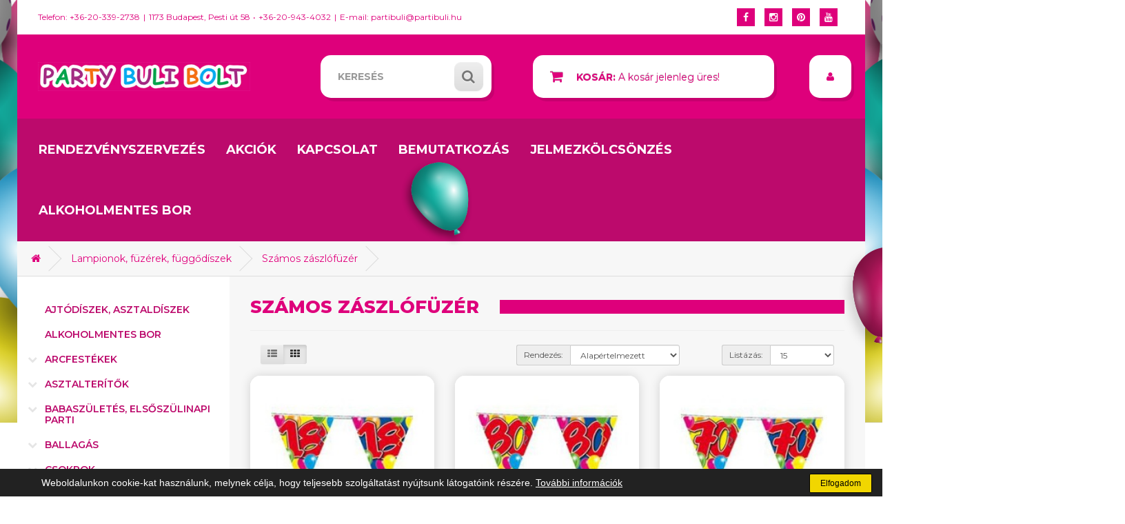

--- FILE ---
content_type: text/html; charset=utf-8
request_url: https://partibuli.hu/lampionok-fuzerek-fuggodiszek/szamos-zaszlofuzer
body_size: 10504
content:
<!DOCTYPE html>
<!--[if IE]><![endif]-->
<!--[if IE 8 ]><html dir="ltr" lang="hu" class="ie8"><![endif]-->
<!--[if IE 9 ]><html dir="ltr" lang="hu" class="ie9"><![endif]-->
<!--[if (gt IE 9)|!(IE)]><!-->
<html dir="ltr" lang="hu">
<!--<![endif]-->
<head>
<meta charset="UTF-8" />
<meta name="viewport" content="width=device-width, initial-scale=1">
<meta http-equiv="X-UA-Compatible" content="IE=edge">
<title>Számos zászlófüzér</title>
<base href="https://partibuli.hu/" />
<script src="catalog/view/javascript/jquery/jquery-2.1.1.min.js" type="text/javascript"></script>
<link href="catalog/view/javascript/bootstrap/css/bootstrap.min.css" rel="stylesheet" media="screen" />
<script src="catalog/view/javascript/bootstrap/js/bootstrap.min.js" type="text/javascript"></script>
<link href="catalog/view/javascript/font-awesome/css/font-awesome.min.css" rel="stylesheet" type="text/css" />
<link href="//fonts.googleapis.com/css?family=Open+Sans:400,400i,300,700" rel="stylesheet" type="text/css" />
<link href="https://fonts.googleapis.com/css?family=Montserrat:300,400,500,600,700,800" rel="stylesheet">

<link href="catalog/view/theme/partibuli/stylesheet/stylesheet.css?v=1713862551860" rel="stylesheet">
<script src="catalog/view/javascript/common.js?v=1713784382360" type="text/javascript"></script>
<link href="https://partibuli.hu/szamos-zaszlofuzer" rel="canonical" />
<link href="https://partibuli.hu/image/catalog/header-top-balloon.png" rel="icon" />
<script src="catalog/view/javascript/jquery.cookiesenabled.min.js" type="text/javascript"></script>
<!-- Google Tag Manager -->
<script>(function(w,d,s,l,i){w[l]=w[l]||[];w[l].push({'gtm.start':
new Date().getTime(),event:'gtm.js'});var f=d.getElementsByTagName(s)[0],
j=d.createElement(s),dl=l!='dataLayer'?'&l='+l:'';j.async=true;j.src=
'https://www.googletagmanager.com/gtm.js?id='+i+dl;f.parentNode.insertBefore(j,f);
})(window,document,'script','dataLayer','GTM-WKKQH4HV');</script>
<!-- End Google Tag Manager -->

<!-- Google Tag Manager (noscript) -->
<noscript><iframe src="https://www.googletagmanager.com/ns.html?id=GTM-WKKQH4HV"
height="0" width="0" style="display:none;visibility:hidden"></iframe></noscript>
<!-- End Google Tag Manager (noscript) --><script type="text/javascript" src="catalog/view/javascript/jstree.min.js"></script>
</head>
<body class="product-category-120_313">
<div id="fb-root"></div>
<script>(function(d, s, id) {
  var js, fjs = d.getElementsByTagName(s)[0];
  if (d.getElementById(id)) return;
  js = d.createElement(s); js.id = id;
  js.src = 'https://connect.facebook.net/hu_HU/sdk.js#xfbml=1&version=v2.12&appId=139630329402800';
  fjs.parentNode.insertBefore(js, fjs);
}(document, 'script', 'facebook-jssdk'));</script>

<nav id="top">
  <div class="container">
	<div class="navbar-header hidden-sm hidden-md hidden-lg"><span>Elérhetőségeink</span>
		<button type="button" class="btn btn-navbar navbar-toggle" data-toggle="collapse" data-target=".navbar-ex2-collapse"><i class="fa fa-bars"></i></button>
	</div>
	<div class="collapse navbar-collapse navbar-ex2-collapse">
		<div id="top-links" class="nav pull-left animated3">
		  <ul class="list-inline">
			<li><span>Telefon: +36-20-339-2738</span></li>
											<li>
					<span class="location-address">1173 Budapest, Pesti út 58</span>
					<span class="location-phone">+36-20-943-4032</span>
				</li>
										<li>E-mail: partibuli@partibuli.hu</li>
		  </ul>
		</div>
		<div id="social-links" class="nav pull-right">
		  <ul class="list-inline">
			<li><a href="https://www.facebook.com/Parti-Buli-Bolt-450079781798938/"><i class="fa fa-facebook"></i></a></li>
			<li><a href=""><i class="fa fa-instagram"></i></a></li>
			<li><a href=""><i class="fa fa-pinterest"></i></a></li>
			<li><a href=""><i class="fa fa-youtube"></i></a></li>
		  </ul>
		</div>
	</div>
  </div>
</nav>
<header>
  <div class="container">
    <div class="row">
      <div class="col-sm-4 col-xs-12">
        <div id="logo">
                    <a href="http://partibuli.hu/"><img src="https://partibuli.hu/image/catalog/partibuli-logo.jpg" title="Party Buli Bolt" alt="Party Buli Bolt" class="img-responsive" /></a>
                  </div>
      </div>
      <div class="col-sm-3 col-xs-12"><div id="search" class="input-group">
  <input type="text" name="search" value="" placeholder="Keresés" class="form-control input-lg" />
  <span class="input-group-btn">
    <button type="button" class="btn btn-default btn-lg"><i class="fa fa-search"></i></button>
  </span>
</div>      </div>
      <div class="col-sm-4 col-xs-12"><div id="cart" class="btn-group btn-block">
  <button type="button" data-toggle="dropdown" data-loading-text="Betöltés..." class="btn btn-inverse btn-block btn-lg dropdown-toggle"><i class="fa fa-shopping-cart"></i> <strong>Kosár:</strong> <span id="cart-total">
  A kosár jelenleg üres!  </span></button>
  <ul class="dropdown-menu pull-right">
        <li>
      <p class="text-center">A kosár jelenleg üres!</p>
    </li>
      </ul>
</div>
</div>
	  <div class="col-sm-1 col-xs-12 user-box" >
		<div class="dropdown">
		  <button class="btn btn-dropdown dropdown-toggle" type="button" data-toggle="dropdown"><i class="fa fa-user"></i> <span class="hidden-sm hidden-md hidden-lg">Fiókom</span></button>
		  <ul class="dropdown-menu">
						<li><a href="https://partibuli.hu/regisztracio">Regisztráció</a></li>
			<li><a href="https://partibuli.hu/bejelentkezes">Belépés</a></li>
					  </ul>
		</div> 
	  </div>
    </div>
  </div>
</header>

<div class="container">
	<div class="row">
		<nav id="menu" class="navbar">
			<div class="navbar-header"><span id="category" class="visible-xs">Navigációs panel</span>
			  <button type="button" class="btn btn-navbar navbar-toggle" data-toggle="collapse" data-target=".navbar-ex1-collapse"><i class="fa fa-bars"></i></button>
			</div>
			<div class="collapse navbar-collapse navbar-ex1-collapse">
			  <ul class="nav navbar-nav">
									<li><a href="http://partibuli.hu/rendezvenyszervezes">Rendezvényszervezés</a></li>
									<li><a href="http://partibuli.hu/akcios-termekek">Akciók</a></li>
									<li><a href="http://partibuli.hu/kapcsolat">Kapcsolat</a></li>
									<li><a href="http://partibuli.hu/bemutatkozas">Bemutatkozás</a></li>
									<li><a href="http://partibuli.hu/jelmezkolcsonzes">Jelmezkölcsönzés</a></li>
									<li><a href="http://partibuli.hu/alkoholmentes-bor">Alkoholmentes bor</a></li>
							  </ul>
			</div>
		</nav>
	</div>
</div>
<div class="container">
  <ul class="breadcrumb">
        <li><a href="http://partibuli.hu/"><i class="fa fa-home"></i></a></li>
        <li><a href="http://partibuli.hu/lampionok-fuzerek-fuggodiszek">Lampionok, füzérek, függődíszek</a></li>
        <li><a href="http://partibuli.hu/lampionok-fuzerek-fuggodiszek/szamos-zaszlofuzer">Számos zászlófüzér</a></li>
      </ul>
  <div class="row"><aside id="column-left" class="col-sm-3 col-xs-12 animated">
    <div class="navbar-header hidden-sm hidden-md hidden-lg"><span>Kategóriák</span>
	<button type="button" class="btn btn-navbar navbar-toggle" data-toggle="collapse" data-target=".navbar-ex3-collapse"><i class="fa fa-bars"></i></button>
</div>
<div class="collapse navbar-collapse navbar-ex3-collapse">
<ul class="box-category treeview-list treeview" id="category-tree">
    <li>
					<a href="http://partibuli.hu/index.php?route=product/category&amp;path=385">Ajtódíszek, asztaldíszek</a>
			
		  </li>
    <li>
					<a href="http://partibuli.hu/alkoholmentes-bor">Alkoholmentes bor</a>
			
		  </li>
    <li>
					<a href="#">Arcfestékek</a>
					<ul>
	  	  <li>
				<a href="http://partibuli.hu/arcfestekek/palettak">Paletták, tégelyek</a>
			  </li>
	  	  <li>
				<a href="http://partibuli.hu/arcfestekek/tubusos-tegelyes-festekek">Tubusos festékek</a>
			  </li>
	  	</ul>
	  </li>
    <li>
					<a href="#">Asztalterítők</a>
					<ul>
	  	  <li>
				<a href="http://partibuli.hu/asztalteritok/felnott-asztalteritok">Felnőtt asztalterítők</a>
			  </li>
	  	  <li>
				<a href="http://partibuli.hu/asztalteritok/gyerek-asztalteritok">Gyerek asztalterítők</a>
			  </li>
	  	</ul>
	  </li>
    <li>
					<a href="#">Babaszületés, elsőszülinapi parti</a>
					<ul>
	  	  <li>
				<a href="http://partibuli.hu/babaszuletes-elsoszulinapi-parti/babakoszonto-ajandek">Babaköszöntő ajándék</a>
			  </li>
	  	  <li>
				<a href="http://partibuli.hu/index.php?route=product/category&amp;path=101_402">Babaváró parti</a>
			  </li>
	  	  <li>
				<a href="http://partibuli.hu/babaszuletes-elsoszulinapi-parti/fuggo-dekoraciok">Függő dekorációk</a>
			  </li>
	  	  <li>
				<a href="http://partibuli.hu/babaszuletes-elsoszulinapi-parti/kisfiu-elso-szulinap">Kisfiú első szülinap</a>
			  </li>
	  	  <li>
				<a href="http://partibuli.hu/babaszuletes-elsoszulinapi-parti/kislany-elso-szulinap">Kislány első szülinap</a>
			  </li>
	  	  <li>
				<a href="http://partibuli.hu/babaszuletes-elsoszulinapi-parti/lufi-meglepetesek">Lufi meglepetések</a>
			  </li>
	  	  <li>
				<a href="http://partibuli.hu/babaszuletes-elsoszulinapi-parti/lufik-kiegeszitok">Lufik, kiegészítők</a>
			  </li>
	  	  <li>
				<a href="http://partibuli.hu/babaszuletes-elsoszulinapi-parti/parti-kellekek">Parti kellékek</a>
			  </li>
	  	</ul>
	  </li>
    <li>
					<a href="#">Ballagás</a>
					<ul>
	  	  <li>
				<a href="http://partibuli.hu/ballagas/ballagasi-csokrok">Ballagási csokrok</a>
			  </li>
	  	  <li>
				<a href="http://partibuli.hu/ballagas/ballagasi-dekoraciok">Ballagási dekorációk</a>
			  </li>
	  	  <li>
				<a href="http://partibuli.hu/ballagas/ballagasi-egyeb-ajandekok">Ballagási egyéb ajándékok</a>
			  </li>
	  	  <li>
				<a href="http://partibuli.hu/ballagas/ballagasi-folias-lufik">Ballagási fóliás lufik</a>
			  </li>
	  	  <li>
				<a href="http://partibuli.hu/ballagas/ballagasi-gumi-lufik">Ballagási gumi lufik</a>
			  </li>
	  	  <li>
				<a href="http://partibuli.hu/ballagas/ballagasi-toltott-lufik-lufifigurak">Ballagási töltött lufik, lufifigurák</a>
			  </li>
	  	</ul>
	  </li>
    <li>
					<a href="#">Csokrok</a>
					<ul>
	  	  <li>
				<a href="http://partibuli.hu/csokrok/csokis-csokrok">Csokis csokrok</a>
			  </li>
	  	  <li>
				<a href="http://partibuli.hu/csokrok/egyeb-csokrok">Egyéb csokrok</a>
			  </li>
	  	  <li>
				<a href="http://partibuli.hu/csokrok/pluss-csokrok">Plüss csokrok</a>
			  </li>
	  	</ul>
	  </li>
    <li>
					<a href="http://partibuli.hu/eldobhato-heliumpalack-kellekek-lufihoz">Eldobható héliumpalack, kellékek lufihoz</a>
			
		  </li>
    <li>
					<a href="#">Esküvői dekoráció</a>
					<ul>
	  	  <li>
				<a href="http://partibuli.hu/eskuvoi-dekoracio/asztaldekoracio-eskuvore">Asztaldekoráció esküvőre</a>
			  </li>
	  	  <li>
				<a href="http://partibuli.hu/eskuvoi-dekoracio/eskuvoi-kiegeszitok-ajandekok">Esküvői kiegészítők,ajándékok</a>
			  </li>
	  	  <li>
				<a href="http://partibuli.hu/eskuvoi-dekoracio/fuggo-dekoraciok-1">Függő dekorációk</a>
			  </li>
	  	  <li>
				<a href="http://partibuli.hu/eskuvoi-dekoracio/konfettik-buborek-fujok">Konfettik, buborék fújók</a>
			  </li>
	  	  <li>
				<a href="http://partibuli.hu/eskuvoi-dekoracio/lufi-diszitesek">Lufi díszítések</a>
			  </li>
	  	  <li>
				<a href="http://partibuli.hu/index.php?route=product/category&amp;path=104_406">Organza</a>
			  </li>
	  	  <li>
				<a href="http://partibuli.hu/eskuvoi-dekoracio/szalvetak">Szalvéták</a>
			  </li>
	  	  <li>
				<a href="http://partibuli.hu/eskuvoi-dekoracio/ultetokartyak-kepeslapok">Ültetőkártyák, képeslapok</a>
			  </li>
	  	  <li>
				<a href="http://partibuli.hu/eskuvoi-dekoracio/vendegajandek-csomagolok">Vendégajándék csomagolók</a>
			  </li>
	  	  <li>
				<a href="http://partibuli.hu/eskuvoi-dekoracio/vendegkonyv-gyurupurna">Vendégkönyv, gyűrűpűrna</a>
			  </li>
	  	</ul>
	  </li>
    <li>
					<a href="#">Felnőtt szülinapi parti</a>
					<ul>
	  	  <li>
				<a href="http://partibuli.hu/felnott-szulinapi-parti/16-szuletesnapra">16.születésnapra</a>
			  </li>
	  	  <li>
				<a href="http://partibuli.hu/felnott-szulinapi-parti/18-szuletesnapra">18.születésnapra</a>
			  </li>
	  	  <li>
				<a href="http://partibuli.hu/felnott-szulinapi-parti/20-asoknak">20. születésnapra</a>
			  </li>
	  	  <li>
				<a href="http://partibuli.hu/felnott-szulinapi-parti/21-szulinapra">21.születésnapra</a>
			  </li>
	  	  <li>
				<a href="http://partibuli.hu/index.php?route=product/category&amp;path=105_399">25.születésnapra</a>
			  </li>
	  	  <li>
				<a href="http://partibuli.hu/felnott-szulinapi-parti/30-asoknak">30. születésnapra</a>
			  </li>
	  	  <li>
				<a href="http://partibuli.hu/felnott-szulinapi-parti/40-eseknek">40.születésnapra</a>
			  </li>
	  	  <li>
				<a href="http://partibuli.hu/felnott-szulinapi-parti/50-eseknek">50.születésnapra</a>
			  </li>
	  	  <li>
				<a href="http://partibuli.hu/felnott-szulinapi-parti/60-asoknak">60.születésnapra</a>
			  </li>
	  	  <li>
				<a href="http://partibuli.hu/felnott-szulinapi-parti/70-eseknek">70.születésnapra</a>
			  </li>
	  	  <li>
				<a href="http://partibuli.hu/felnott-szulinapi-parti/80-asoknak">80.születésnapra</a>
			  </li>
	  	  <li>
				<a href="http://partibuli.hu/felnott-szulinapi-parti/szamos-ajandek-szulinapra">Évszámos ajándék szülinapra</a>
			  </li>
	  	  <li>
				<a href="http://partibuli.hu/felnott-szulinapi-parti/szamos-bogrek-poharak-korsok">Évszámos bögrék, poharak, korsók</a>
			  </li>
	  	  <li>
				<a href="http://partibuli.hu/felnott-szulinapi-parti/szamos-kiegeszitok">Évszámos parti kiegészítők</a>
			  </li>
	  	  <li>
				<a href="http://partibuli.hu/felnott-szulinapi-parti/szamos-szalveta">Évszámos szalvéta</a>
			  </li>
	  	  <li>
				<a href="http://partibuli.hu/felnott-szulinapi-parti/szamos-szemuveg">Évszámos szemüveg</a>
			  </li>
	  	  <li>
				<a href="http://partibuli.hu/felnott-szulinapi-parti/sebessegkorlatozos-ajandekok">Sebességkorlátozós ajándékok</a>
			  </li>
	  	  <li>
				<a href="http://partibuli.hu/felnott-szulinapi-parti/szulinapi-egyeb-ajandekok-nyakkendok">Szülinapi  egyéb ajándékok, nyakkendők</a>
			  </li>
	  	  <li>
				<a href="http://partibuli.hu/felnott-szulinapi-parti/szulinapi-lufiik">Szülinapi  lufiik</a>
			  </li>
	  	  <li>
				<a href="http://partibuli.hu/felnott-szulinapi-parti/szulinapi-parti-kiegeszitok">Szülinapi  parti kiegészítők</a>
			  </li>
	  	  <li>
				<a href="http://partibuli.hu/felnott-szulinapi-parti/szulinapi-parti-szalagok">Szülinapi  parti szalagok</a>
			  </li>
	  	  <li>
				<a href="http://partibuli.hu/felnott-szulinapi-parti/szulinapi-evoeszkoz">Szülinapi  tányér, pohár</a>
			  </li>
	  	  <li>
				<a href="http://partibuli.hu/felnott-szulinapi-parti/szulinapi-lufi-figurak">Szülinapi lufi figurák</a>
			  </li>
	  	  <li>
				<a href="http://partibuli.hu/felnott-szulinapi-parti/szulinapi-toltott-lufik">Szülinapi töltött lufik</a>
			  </li>
	  	  <li>
				<a href="http://partibuli.hu/felnott-szulinapi-parti/szulinapos-fuggodekor">Szülinapos függődekor</a>
			  </li>
	  	  <li>
				<a href="http://partibuli.hu/felnott-szulinapi-parti/szulinapos-konfetti-palcikak">Szülinapos konfetti, pálcikák</a>
			  </li>
	  	</ul>
	  </li>
    <li>
					<a href="#">Fóliás lufik</a>
					<ul>
	  	  <li>
				<a href="http://partibuli.hu/folias-lufik/allatos-folias-lufik">Állatos fóliás lufik</a>
			  </li>
	  	  <li>
				<a href="http://partibuli.hu/folias-lufik/babaszuletesre-keresztelore-folias-lufik">Babaszületésre, keresztelőre fóliás lufik</a>
			  </li>
	  	  <li>
				<a href="http://partibuli.hu/folias-lufik/bubbles-folias">Bubbles fóliás</a>
			  </li>
	  	  <li>
				<a href="http://partibuli.hu/folias-lufik/eskuvoi-folias">Esküvői fóliás</a>
			  </li>
	  	  <li>
				<a href="http://partibuli.hu/folias-lufik/felnotteknek-folias-lufik">Felnőtteknek fóliás lufik</a>
			  </li>
	  	  <li>
				<a href="http://partibuli.hu/folias-lufik/fiuknak-folias-lufik">Fiúknak fóliás lufik</a>
			  </li>
	  	  <li>
				<a href="http://partibuli.hu/folias-lufik/lanyoknak-folias-lufik">Lányoknak fóliás lufik</a>
			  </li>
	  	  <li>
				<a href="http://partibuli.hu/folias-lufik/pokeres-zaszlos-folias-lufik">Pókeres, zászlós fóliás lufik</a>
			  </li>
	  	  <li>
				<a href="http://partibuli.hu/folias-lufik/setalo">Sétáló</a>
			  </li>
	  	  <li>
				<a href="http://partibuli.hu/folias-lufik/szamos-folias-lufik">Számos fóliás lufik</a>
			  </li>
	  	  <li>
				<a href="http://partibuli.hu/folias-lufik/szerelmes-valentin-folias-lufi">Szerelmes valentin fóliás lufi</a>
			  </li>
	  	  <li>
				<a href="http://partibuli.hu/folias-lufik/szulinapi-folias-lufik">Szülinapi fóliás lufik</a>
			  </li>
	  	  <li>
				<a href="http://partibuli.hu/folias-lufik/zenelo-folias-lufik">Zenéló fóliás lufik</a>
			  </li>
	  	</ul>
	  </li>
    <li>
					<a href="#">Gumi lufik</a>
					<ul>
	  	  <li>
				<a href="http://partibuli.hu/gumi-lufik/11-inches">11 inches</a>
			  </li>
	  	  <li>
				<a href="http://partibuli.hu/gumi-lufik/12-inches">12 inches</a>
			  </li>
	  	  <li>
				<a href="http://partibuli.hu/gumi-lufik/16-inches">16 inches</a>
			  </li>
	  	  <li>
				<a href="http://partibuli.hu/gumi-lufik/3-feetes-orias-lufik">3 feetes óriás lufik</a>
			  </li>
	  	  <li>
				<a href="http://partibuli.hu/gumi-lufik/5-inches">5 inches</a>
			  </li>
	  	  <li>
				<a href="http://partibuli.hu/gumi-lufik/babaszuletesre-feliratos-lufik">Babaszületésre feliratos lufik</a>
			  </li>
	  	  <li>
				<a href="http://partibuli.hu/gumi-lufik/elso-szulinapra-feliratos-lufik">Első szülinapra feliratos lufik</a>
			  </li>
	  	  <li>
				<a href="http://partibuli.hu/gumi-lufik/eskuvoi-lufik">Esküvői lufik</a>
			  </li>
	  	  <li>
				<a href="http://partibuli.hu/gumi-lufik/felnott-partira-lufik">Felnőtt partira lufik</a>
			  </li>
	  	  <li>
				<a href="http://partibuli.hu/gumi-lufik/gyerek-partira-lufik">Gyerek partira lufik</a>
			  </li>
	  	  <li>
				<a href="http://partibuli.hu/gumi-lufik/lanybucsura-legenybucsura-lufik">Lánybúcsúra, legénybúcsúra lufik</a>
			  </li>
	  	  <li>
				<a href="http://partibuli.hu/gumi-lufik/modellezeo-lufik">Modellezeő lufik</a>
			  </li>
	  	  <li>
				<a href="http://partibuli.hu/gumi-lufik/nevnapra-lufik">Névnapra lufik</a>
			  </li>
	  	  <li>
				<a href="http://partibuli.hu/gumi-lufik/szamos-lufik">Számos lufik</a>
			  </li>
	  	  <li>
				<a href="http://partibuli.hu/gumi-lufik/szerelmes-lufik">Szerelmes lufik</a>
			  </li>
	  	  <li>
				<a href="http://partibuli.hu/gumi-lufik/szivforma-lufik">Szívforma lufik</a>
			  </li>
	  	  <li>
				<a href="http://partibuli.hu/gumi-lufik/szulinapra-lufik">Szülinapra lufik</a>
			  </li>
	  	</ul>
	  </li>
    <li>
					<a href="#">Gyerek szülinapi parti</a>
					<ul>
	  	  <li>
				<a href="http://partibuli.hu/index.php?route=product/category&amp;path=107_392"> Jégvarázs parti</a>
			  </li>
	  	  <li>
				<a href="http://partibuli.hu/gyerek-szulinapi-parti/dino-parti">Dínó parti</a>
			  </li>
	  	  <li>
				<a href="http://partibuli.hu/gyerek-szulinapi-parti/foci-parti">Foci parti</a>
			  </li>
	  	  <li>
				<a href="http://partibuli.hu/index.php?route=product/category&amp;path=107_397">Harry Potter parti</a>
			  </li>
	  	  <li>
				<a href="http://partibuli.hu/gyerek-szulinapi-parti/hercegnos-parti">Hercegnős parti</a>
			  </li>
	  	  <li>
				<a href="http://partibuli.hu/gyerek-szulinapi-parti/kaloz-parti">Kalóz parti</a>
			  </li>
	  	  <li>
				<a href="http://partibuli.hu/gyerek-szulinapi-parti/lovas-parti">Lovas parti</a>
			  </li>
	  	  <li>
				<a href="http://partibuli.hu/gyerek-szulinapi-parti/lufieso">Lufieső</a>
			  </li>
	  	  <li>
				<a href="http://partibuli.hu/gyerek-szulinapi-parti/lufifigurak">Lufifigurák</a>
			  </li>
	  	  <li>
				<a href="http://partibuli.hu/gyerek-szulinapi-parti/mancs-orjarat-parti">Mancs őrjárat parti</a>
			  </li>
	  	  <li>
				<a href="http://partibuli.hu/gyerek-szulinapi-parti/pokemberes-parti">Marvel parti</a>
			  </li>
	  	  <li>
				<a href="http://partibuli.hu/gyerek-szulinapi-parti/minnie-es-mickey-eger-parti">Minnie és mickey egér parti</a>
			  </li>
	  	  <li>
				<a href="http://partibuli.hu/index.php?route=product/category&amp;path=107_398">Peppa malac parti</a>
			  </li>
	  	  <li>
				<a href="http://partibuli.hu/index.php?route=product/category&amp;path=107_396">Sam a tűzoltó</a>
			  </li>
	  	  <li>
				<a href="http://partibuli.hu/gyerek-szulinapi-parti/smiley-parti">Smiley parti</a>
			  </li>
	  	  <li>
				<a href="http://partibuli.hu/index.php?route=product/category&amp;path=107_393">Star wars parti</a>
			  </li>
	  	  <li>
				<a href="http://partibuli.hu/gyerek-szulinapi-parti/szulinapi-kiegeszitok">Szülinapi kiegészítők</a>
			  </li>
	  	  <li>
				<a href="http://partibuli.hu/gyerek-szulinapi-parti/toltott-lufik">Töltött lufik</a>
			  </li>
	  	  <li>
				<a href="http://partibuli.hu/index.php?route=product/category&amp;path=107_394">Unicornis parti</a>
			  </li>
	  	  <li>
				<a href="http://partibuli.hu/gyerek-szulinapi-parti/verdak-parti">Verdák parti</a>
			  </li>
	  	</ul>
	  </li>
    <li>
					<a href="#">Gyertyák</a>
					<ul>
	  	  <li>
				<a href="http://partibuli.hu/gyertyak/egyeb-gyertya">Egyéb gyertya</a>
			  </li>
	  	  <li>
				<a href="http://partibuli.hu/gyertyak/szamos-gyertya">Számos gyertya</a>
			  </li>
	  	  <li>
				<a href="http://partibuli.hu/gyertyak/szulinapi-gyertya">Szülinapi gyertya</a>
			  </li>
	  	</ul>
	  </li>
    <li>
					<a href="#">Halloween  dekoráció</a>
					<ul>
	  	  <li>
				<a href="http://partibuli.hu/halloween-dekoracio/asztaldekoracio-teritek">Asztaldekoráció, teríték</a>
			  </li>
	  	  <li>
				<a href="http://partibuli.hu/halloween-dekoracio/fali-diszlet-ablakdekor">Fali díszlet, ablakdekor</a>
			  </li>
	  	  <li>
				<a href="http://partibuli.hu/halloween-dekoracio/fuzerek-fuggodiszek-konfettik">Füzérek, függődíszek, konfettik</a>
			  </li>
	  	  <li>
				<a href="http://partibuli.hu/halloween-dekoracio/halloween-lufifigurak">Halloween figurák</a>
			  </li>
	  	  <li>
				<a href="http://partibuli.hu/halloween-dekoracio/halloweenre-lufik">Halloweenre lufik</a>
			  </li>
	  	  <li>
				<a href="http://partibuli.hu/halloween-dekoracio/kiegeszitok-halloweenre">Kiegészítők halloweenre</a>
			  </li>
	  	  <li>
				<a href="http://partibuli.hu/halloween-dekoracio/pokok-pokhalok">Pókok, pókhálók</a>
			  </li>
	  	</ul>
	  </li>
    <li>
					<a href="#">Hawaii parti</a>
					<ul>
	  	  <li>
				<a href="http://partibuli.hu/hawaii-parti/hawaii-parti-diszitesek">Hawaii parti díszítések</a>
			  </li>
	  	  <li>
				<a href="http://partibuli.hu/hawaii-parti/hawaii-parti-lufik">Hawaii parti lufik</a>
			  </li>
	  	</ul>
	  </li>
    <li>
					<a href="#">Húsvét</a>
					<ul>
	  	  <li>
				<a href="http://partibuli.hu/husvet/husveti-ajandekok">Húsvéti ajándékok</a>
			  </li>
	  	  <li>
				<a href="http://partibuli.hu/husvet/husveti-diszitesek">Húsvéti díszítések</a>
			  </li>
	  	  <li>
				<a href="http://partibuli.hu/husvet/husveti-lufik">Húsvéti lufik</a>
			  </li>
	  	</ul>
	  </li>
    <li>
					<a href="#">Játékok</a>
					<ul>
	  	  <li>
				<a href="http://partibuli.hu/jatekok/buborekfujok">Buborékfújók</a>
			  </li>
	  	  <li>
				<a href="http://partibuli.hu/jatekok/fegyverek">Fegyverek</a>
			  </li>
	  	  <li>
				<a href="http://partibuli.hu/jatekok/pluss-figurak">Plüss figurák</a>
			  </li>
	  	  <li>
				<a href="http://partibuli.hu/jatekok/sporteszkozok">Sporteszközök</a>
			  </li>
	  	  <li>
				<a href="http://partibuli.hu/jatekok/vicces-jatekok">Vicces játékok</a>
			  </li>
	  	  <li>
				<a href="http://partibuli.hu/jatekok/vizi-jatekok">Vizi játékok</a>
			  </li>
	  	</ul>
	  </li>
    <li>
					<a href="#">Jelmezek, jelmezkiegészítők</a>
					<ul>
	  	  <li>
				<a href="http://partibuli.hu/jelmezek-jelmezkiegeszitok/angyal-pillangoszarnyak">Angyal, pillangószárnyak</a>
			  </li>
	  	  <li>
				<a href="http://partibuli.hu/jelmezek-jelmezkiegeszitok/arcfestekek-1">Arcfestékek</a>
			  </li>
	  	  <li>
				<a href="http://partibuli.hu/jelmezek-jelmezkiegeszitok/boak">Boák</a>
			  </li>
	  	  <li>
				<a href="http://partibuli.hu/jelmezek-jelmezkiegeszitok/bohoc-jelmezek-kiegeszitok">Bohóc jelmezek, kiegészítők</a>
			  </li>
	  	  <li>
				<a href="http://partibuli.hu/jelmezek-jelmezkiegeszitok/boszi-kellekek">Boszi kellékek</a>
			  </li>
	  	  <li>
				<a href="http://partibuli.hu/jelmezek-jelmezkiegeszitok/boszorkanykalapok">Boszorkánykalapok</a>
			  </li>
	  	  <li>
				<a href="http://partibuli.hu/jelmezek-jelmezkiegeszitok/cica-egerszettek-nyuszi-szettek-fulek">Cica, egér, nyuszi és egyéb szettek-fülek</a>
			  </li>
	  	  <li>
				<a href="http://partibuli.hu/jelmezek-jelmezkiegeszitok/fegyverek-1">Fegyverek</a>
			  </li>
	  	  <li>
				<a href="http://partibuli.hu/jelmezek-jelmezkiegeszitok/fejdiszek-gloriak">Fejdíszek, koronák, glóriák</a>
			  </li>
	  	  <li>
				<a href="http://partibuli.hu/jelmezek-jelmezkiegeszitok/felnott-ferfi-jelmezek">Felnőtt férfi jelmezek</a>
			  </li>
	  	  <li>
				<a href="http://partibuli.hu/jelmezek-jelmezkiegeszitok/felnott-noi-jelmezek">Felnőtt női jelmezek</a>
			  </li>
	  	  <li>
				<a href="http://partibuli.hu/jelmezek-jelmezkiegeszitok/gyerekjelmezek">Gyerekjelmezek</a>
			  </li>
	  	  <li>
				<a href="http://partibuli.hu/jelmezek-jelmezkiegeszitok/hajspray">Hajspray</a>
			  </li>
	  	  <li>
				<a href="http://partibuli.hu/jelmezek-jelmezkiegeszitok/halloween-jelmezek-kiegeszitok">Halloween- horror jelmezek</a>
			  </li>
	  	  <li>
				<a href="http://partibuli.hu/jelmezek-jelmezkiegeszitok/horror-kiegeszitok">Halloween-Horror kiegészítők</a>
			  </li>
	  	  <li>
				<a href="http://partibuli.hu/jelmezek-jelmezkiegeszitok/kalapok-sisakok">Kalapok, sisakok</a>
			  </li>
	  	  <li>
				<a href="http://partibuli.hu/jelmezek-jelmezkiegeszitok/kaloz-jelmezek">Kalóz jelmezek</a>
			  </li>
	  	  <li>
				<a href="http://partibuli.hu/jelmezek-jelmezkiegeszitok/katica-mehecske-szettek-kiegeszitok">Katica, méhecske, béka szettek, kiegészítők</a>
			  </li>
	  	  <li>
				<a href="http://partibuli.hu/jelmezek-jelmezkiegeszitok/kesztyuk">Kesztyűk</a>
			  </li>
	  	  <li>
				<a href="http://partibuli.hu/jelmezek-jelmezkiegeszitok/maszkok">Maszkok, álarcok</a>
			  </li>
	  	  <li>
				<a href="http://partibuli.hu/jelmezek-jelmezkiegeszitok/mikulas-kiegeszitok">Mikulás, manó kiegészítők</a>
			  </li>
	  	  <li>
				<a href="http://partibuli.hu/jelmezek-jelmezkiegeszitok/nyakkendo-partira">Nyakkendő partira</a>
			  </li>
	  	  <li>
				<a href="http://partibuli.hu/jelmezek-jelmezkiegeszitok/ordogszarvak-kiegeszitok">ördögszarvak, kiegészítők</a>
			  </li>
	  	  <li>
				<a href="http://partibuli.hu/jelmezek-jelmezkiegeszitok/orvos-nover-jelmez">Orvos, nővér jelmez</a>
			  </li>
	  	  <li>
				<a href="http://partibuli.hu/jelmezek-jelmezkiegeszitok/szakall-bajusz">Szakáll, bajusz</a>
			  </li>
	  	  <li>
				<a href="http://partibuli.hu/jelmezek-jelmezkiegeszitok/szemmaszkok">Szemmaszkok</a>
			  </li>
	  	  <li>
				<a href="http://partibuli.hu/jelmezek-jelmezkiegeszitok/szemuvegek">Szemüvegek, nyakláncok</a>
			  </li>
	  	  <li>
				<a href="http://partibuli.hu/jelmezek-jelmezkiegeszitok/tetovalas">Tetoválás</a>
			  </li>
	  	</ul>
	  </li>
    <li>
					<a href="#">Jelvény, kitűző, díjak</a>
					<ul>
	  	  <li>
				<a href="http://partibuli.hu/jelveny-kituzo-dijak/gyozteseknek">Győzteseknek</a>
			  </li>
	  	  <li>
				<a href="http://partibuli.hu/jelveny-kituzo-dijak/szulinapi-es-szamos-kituzok">Szülinapi és számos kitűzők</a>
			  </li>
	  	</ul>
	  </li>
    <li>
					<a href="#">Karácsonyi dekoráció, ajándék</a>
					<ul>
	  	  <li>
				<a href="http://partibuli.hu/karacsonyi-dekoracio-ajandek/ajandekok-karacsonyra">Ajándékok karácsonyra</a>
			  </li>
	  	  <li>
				<a href="http://partibuli.hu/karacsonyi-dekoracio-ajandek/asztaldekoracio-gyertya">Asztaldekoráció, gyertya</a>
			  </li>
	  	  <li>
				<a href="http://partibuli.hu/karacsonyi-dekoracio-ajandek/fali-diszek-ablakdekor">Fali díszek, ablakdekor</a>
			  </li>
	  	  <li>
				<a href="http://partibuli.hu/karacsonyi-dekoracio-ajandek/fuggodekoraciok-fuzerek">Függődekorációk, fűzérek</a>
			  </li>
	  	  <li>
				<a href="http://partibuli.hu/karacsonyi-dekoracio-ajandek/konfettik-egyebek">Konfettik, egyebek</a>
			  </li>
	  	  <li>
				<a href="http://partibuli.hu/karacsonyi-dekoracio-ajandek/mikulas-gumi-lufik">Mikulás gumi lufik</a>
			  </li>
	  	  <li>
				<a href="http://partibuli.hu/karacsonyi-dekoracio-ajandek/mikulasra-karacsonyra-folias-lufik">Mikulásra, karácsonyra fóliás lufik</a>
			  </li>
	  	</ul>
	  </li>
    <li>
					<a href="#">Konfetti, konfettiágyú</a>
					<ul>
	  	  <li>
				<a href="http://partibuli.hu/konfetti-konfettiagyu/konfetti-agyuk">Konfetti ágyuk</a>
			  </li>
	  	  <li>
				<a href="http://partibuli.hu/konfetti-konfettiagyu/papir-konfettik">Papír konfettik, szerpentinek</a>
			  </li>
	  	  <li>
				<a href="http://partibuli.hu/konfetti-konfettiagyu/parti-es-alkalmi-konfettik">Parti és alkalmi konfettik</a>
			  </li>
	  	  <li>
				<a href="http://partibuli.hu/konfetti-konfettiagyu/szamos-konfettik">Számos konfettik</a>
			  </li>
	  	</ul>
	  </li>
    <li>
					<a href="#">Kötények</a>
					<ul>
	  	  <li>
				<a href="http://partibuli.hu/kotenyek/egyeb">Egyéb</a>
			  </li>
	  	  <li>
				<a href="http://partibuli.hu/kotenyek/szamos-szulinapi">Számos, szülinapi</a>
			  </li>
	  	</ul>
	  </li>
    <li>
					<a href="#" class="active">Lampionok, füzérek, függődíszek</a>
					<ul>
	  	  <li>
				<a href="http://partibuli.hu/lampionok-fuzerek-fuggodiszek/egyszinu-zaszlofuzer">Egyszínű zászlófűzér</a>
			  </li>
	  	  <li>
				<a href="http://partibuli.hu/lampionok-fuzerek-fuggodiszek/parti-fuzerek">Parti fűzérek</a>
			  </li>
	  	  <li>
				<a href="http://partibuli.hu/lampionok-fuzerek-fuggodiszek/szamos-zaszlofuzer" class="active">Számos zászlófüzér</a>
			  </li>
	  	  <li>
				<a href="http://partibuli.hu/lampionok-fuzerek-fuggodiszek/szerpentinek">Szerpentinek</a>
			  </li>
	  	  <li>
				<a href="http://partibuli.hu/lampionok-fuzerek-fuggodiszek/szines-fuggodekoraciok">Színes függődekorációk</a>
			  </li>
	  	  <li>
				<a href="http://partibuli.hu/lampionok-fuzerek-fuggodiszek/szines-lampionok">Színes lampionok</a>
			  </li>
	  	</ul>
	  </li>
    <li>
					<a href="#">Lánybúcsú,szexi</a>
					<ul>
	  	  <li>
				<a href="http://partibuli.hu/lanybucsu-szexi/szexi-kellekek-jatekok">Kellékek, játékok</a>
			  </li>
	  	  <li>
				<a href="http://partibuli.hu/lanybucsu-szexi/lufik-lanybucsura">Lufik lánybúcsúra</a>
			  </li>
	  	  <li>
				<a href="http://partibuli.hu/lanybucsu-szexi/szexi-jelmezek-kiegeszitok">Szexi jelmezek, kiegészítők</a>
			  </li>
	  	</ul>
	  </li>
    <li>
					<a href="#">Legénybúcsú</a>
					<ul>
	  	  <li>
				<a href="http://partibuli.hu/legenybucsu/lufik-legenybucsura">Lufik legénybúcsúra</a>
			  </li>
	  	  <li>
				<a href="http://partibuli.hu/legenybucsu/szexis-kellekek-egyebek">Szexis kellékek egyebek</a>
			  </li>
	  	</ul>
	  </li>
    <li>
					<a href="#">Léggömbnehezékek</a>
					<ul>
	  	  <li>
				<a href="http://partibuli.hu/leggombnehezekek/altalanos-lufisulyok">általános lufisúlyok</a>
			  </li>
	  	  <li>
				<a href="http://partibuli.hu/leggombnehezekek/eskuvoi-lufisulyok">Esküvői lufisúlyok</a>
			  </li>
	  	  <li>
				<a href="http://partibuli.hu/leggombnehezekek/szulinapi-es-szamos-lufisulyok">Szülinapi és számos lufisúlyok</a>
			  </li>
	  	</ul>
	  </li>
    <li>
					<a href="http://partibuli.hu/index.php?route=product/category&amp;path=400">Mama-Papa, Anya- Apa</a>
			
		  </li>
    <li>
					<a href="http://partibuli.hu/index.php?route=product/category&amp;path=386">Névnapos ajándékok</a>
			
		  </li>
    <li>
					<a href="http://partibuli.hu/index.php?route=product/category&amp;path=388">Nyakkendők</a>
			
		  </li>
    <li>
					<a href="#">Nyugdíj, kollega, főnök</a>
					<ul>
	  	  <li>
				<a href="http://partibuli.hu/nyugdij-kollega-fonok/fonoknek">Főnöknek</a>
			  </li>
	  	  <li>
				<a href="http://partibuli.hu/nyugdij-kollega-fonok/kollegaknak">Kollégáknak</a>
			  </li>
	  	  <li>
				<a href="http://partibuli.hu/nyugdij-kollega-fonok/nyugdijasoknak">Nyugdíjasoknak</a>
			  </li>
	  	</ul>
	  </li>
    <li>
					<a href="#">Parókák</a>
					<ul>
	  	  <li>
				<a href="http://partibuli.hu/parokak/ferfi-parokak">Férfi parókák</a>
			  </li>
	  	  <li>
				<a href="http://partibuli.hu/parokak/gyerek-parokak">Gyerek parókák</a>
			  </li>
	  	  <li>
				<a href="http://partibuli.hu/parokak/noi-parokak">Női parókák</a>
			  </li>
	  	</ul>
	  </li>
    <li>
					<a href="#">Parti kiegészítők</a>
					<ul>
	  	  <li>
				<a href="http://partibuli.hu/index.php?route=product/category&amp;path=126_390">Gyerek tányérok</a>
			  </li>
	  	  <li>
				<a href="http://partibuli.hu/index.php?route=product/category&amp;path=126_391">Parti  tányérok</a>
			  </li>
	  	  <li>
				<a href="http://partibuli.hu/parti-kiegeszitok/poharjelolok">Pohárjelőlők</a>
			  </li>
	  	  <li>
				<a href="http://partibuli.hu/index.php?route=product/category&amp;path=126_389">Számos tányérok</a>
			  </li>
	  	  <li>
				<a href="http://partibuli.hu/parti-kiegeszitok/szivoszal">Szívószál</a>
			  </li>
	  	</ul>
	  </li>
    <li>
					<a href="http://partibuli.hu/index.php?route=product/category&amp;path=395">Pinata</a>
			
		  </li>
    <li>
					<a href="#">Plüssök</a>
					<ul>
	  	  <li>
				<a href="http://partibuli.hu/plussok/felnott-plussok">Felnőtt plüssök</a>
			  </li>
	  	  <li>
				<a href="http://partibuli.hu/plussok/gyerek-plussok">Gyerek plüssök</a>
			  </li>
	  	  <li>
				<a href="http://partibuli.hu/plussok/halloweeni-plussok">Halloweeni plüssök</a>
			  </li>
	  	  <li>
				<a href="http://partibuli.hu/plussok/husveti-plussok">Húsvéti plüssök</a>
			  </li>
	  	  <li>
				<a href="http://partibuli.hu/plussok/karacsonyi-plussok">Karácsonyi plüssök</a>
			  </li>
	  	  <li>
				<a href="http://partibuli.hu/plussok/szulinapi-plussok">Szülinapi plüssök</a>
			  </li>
	  	</ul>
	  </li>
    <li>
					<a href="#">Poharak, bögrék</a>
					<ul>
	  	  <li>
				<a href="http://partibuli.hu/poharak-bogrek/egyeb-1">Egyéb</a>
			  </li>
	  	  <li>
				<a href="http://partibuli.hu/poharak-bogrek/nevnapos">Névnapos</a>
			  </li>
	  	  <li>
				<a href="http://partibuli.hu/poharak-bogrek/szamos-1">Számos</a>
			  </li>
	  	  <li>
				<a href="http://partibuli.hu/poharak-bogrek/szexi">Szexi</a>
			  </li>
	  	  <li>
				<a href="http://partibuli.hu/poharak-bogrek/szuletesnapos">Születésnapos</a>
			  </li>
	  	</ul>
	  </li>
    <li>
					<a href="#">Pólók</a>
					<ul>
	  	  <li>
				<a href="http://partibuli.hu/polok/felnott-polok">Felnőtt pólók</a>
			  </li>
	  	  <li>
				<a href="http://partibuli.hu/polok/minipolo-uvegpolo">Minipóló, üvegpóló</a>
			  </li>
	  	</ul>
	  </li>
    <li>
					<a href="#">Szalvéták</a>
					<ul>
	  	  <li>
				<a href="http://partibuli.hu/szalvetak-1/eskuvoi-szalvetak">Esküvői szalvéták</a>
			  </li>
	  	  <li>
				<a href="http://partibuli.hu/szalvetak-1/felnott-szalvetak">Felnőtt szalvéták</a>
			  </li>
	  	  <li>
				<a href="http://partibuli.hu/szalvetak-1/gyerek-szalvetak">Gyerek szalvéták</a>
			  </li>
	  	</ul>
	  </li>
    <li>
					<a href="#">Szerelmes dekoráció</a>
					<ul>
	  	  <li>
				<a href="http://partibuli.hu/szerelmes-dekoracio/egyeb-szerelmes-dekoracio">Egyéb szerelmes dekoráció</a>
			  </li>
	  	  <li>
				<a href="http://partibuli.hu/szerelmes-dekoracio/szerelmes-dekoracios-lufik">Szerelmes dekorációs lufik</a>
			  </li>
	  	</ul>
	  </li>
    <li>
					<a href="#">Szilveszteri dekoráció</a>
					<ul>
	  	  <li>
				<a href="http://partibuli.hu/szilveszteri-dekoracio/szilveszteri-asztali-diszek">Szilveszteri asztali díszek</a>
			  </li>
	  	  <li>
				<a href="http://partibuli.hu/szilveszteri-dekoracio/szilveszteri-fuggodiszek">Szilveszteri függődíszek</a>
			  </li>
	  	  <li>
				<a href="http://partibuli.hu/szilveszteri-dekoracio/szilveszteri-lufik">Szilveszteri lufik</a>
			  </li>
	  	</ul>
	  </li>
    <li>
					<a href="http://partibuli.hu/valentin-nap">Valentin nap</a>
			
		  </li>
    <li>
					<a href="#">Vállszalagok</a>
					<ul>
	  	  <li>
				<a href="http://partibuli.hu/vallszalagok/egyeb-vallszalagok">Egyéb vállszalagok</a>
			  </li>
	  	  <li>
				<a href="http://partibuli.hu/vallszalagok/szamos-vallszalagok">Számos vállszalagok</a>
			  </li>
	  	</ul>
	  </li>
    <li>
					<a href="#">Vicces kellékek</a>
					<ul>
	  	  <li>
				<a href="http://partibuli.hu/vicces-kellekek/ferfi">Férfi</a>
			  </li>
	  	  <li>
				<a href="http://partibuli.hu/vicces-kellekek/gyerek">Gyerek</a>
			  </li>
	  	  <li>
				<a href="http://partibuli.hu/vicces-kellekek/noi">Női</a>
			  </li>
	  	</ul>
	  </li>
    <li>
					<a href="#">Világítós termékek</a>
					<ul>
	  	  <li>
				<a href="http://partibuli.hu/vilagitos-termekek/egyeb-vilagitos-termekek">Egyéb világítós termékek</a>
			  </li>
	  	  <li>
				<a href="http://partibuli.hu/vilagitos-termekek/vilagitos-gyuru">Világítós gyűrű</a>
			  </li>
	  	  <li>
				<a href="http://partibuli.hu/vilagitos-termekek/vilagitos-nyaklanc">Világítós nyaklánc</a>
			  </li>
	  	  <li>
				<a href="http://partibuli.hu/vilagitos-termekek/vilagitos-palca">Világítós pálca</a>
			  </li>
	  	  <li>
				<a href="http://partibuli.hu/vilagitos-termekek/vilagitos-szemuveg">Világítós szemüveg</a>
			  </li>
	  	</ul>
	  </li>
    <li>
					<a href="#">Zászlófüzérek</a>
					<ul>
	  	  <li>
				<a href="http://partibuli.hu/zaszlofuzerek/egyeb-zaszlofuzerek">Egyéb zászlófüzérek</a>
			  </li>
	  	  <li>
				<a href="http://partibuli.hu/zaszlofuzerek/fuggodekoraciok">Függődekorációk</a>
			  </li>
	  	  <li>
				<a href="http://partibuli.hu/zaszlofuzerek/gyerek-zaszlofuzerek">Gyerek zászlófüzérek</a>
			  </li>
	  	  <li>
				<a href="http://partibuli.hu/zaszlofuzerek/szamos-zaszlofuzerek">Számos zászlófűzérek</a>
			  </li>
	  	</ul>
	  </li>
  </ul>
<script type="text/javascript">
$(document).on('click', '.expandable > a', function(e) {
	e.preventDefault();
	$(this).parent().find('.hitarea').trigger('click');
});

$(document).on('click', '.collapsable > a', function(e) {
	e.preventDefault();
	$(this).parent().find('.hitarea').trigger('click');
});
</script>
</div>    <div class="newsletter-box">
	<h3>Ne maradjon le a legfrissebb akciókról!</h3>
	<p>Iratkozzon fel hírlevelünkre.</p>

	<form action="" method="post" id="form-newsletter">
		<div class="form-group newsletter-email" id="form-newsletter-error">
			<input type="email" name="txtemail" id="txtemail" value="" placeholder="Email cím:" class="form-control"/>
		</div>
		<div class="form-group agreement" id="form-agree-error">
			<input type="checkbox" name="agree" id="agree" /> <label class="checkbox-inline" for="agree">Elolvastam és egyetértek az <a href="https://partibuli.hu/adatvedelmi-tajekoztato">adatkezelési szabályzattal</a>.</label>
		</div>
		<div class="form-group text-center">
			<button type="submit" onclick="return regNewsletter();" id="subscribe" class="btn btn-primary">Feliratkozom</button>
		</div>
	</form>

	<script>
		function regNewsletter()
		{
			var emailpattern = /^\w+([\.-]?\w+)*@\w+([\.-]?\w+)*(\.\w{2,3})+$/;
			var email = $('#txtemail').val();
			var agree = $('#agree').is(':checked');
			
			if($('#agree').is(':checked')) {
				$("#text-danger-agree").remove();
				$("#form-agree-error").removeClass("has-error");
			}else{
				$("#text-danger-agree").remove();
				$("#form-agree-error").removeClass("has-error");
				$(".agreement").append('<div class="text-danger" id="text-danger-agree">Kérjük fogadja el az adatvédelmi szabályzatot!</div>');
				$("#form-agree-error").addClass("has-error");
			
				return false;
			}

			if(email != "")
			{
				if(!emailpattern.test(email))
				{
					$("#text-danger-newsletter").remove();
					$("#form-newsletter-error").removeClass("has-error");
					$(".newsletter-email").append('<div class="text-danger" id="text-danger-newsletter">A megadott e-mail cím nem megfelelő formátumú</div>');
					$("#form-newsletter-error").addClass("has-error");

					return false;
				}
				else
				{
					$.ajax({
						url: 'index.php?route=extension/module/newsletters/add',
						type: 'post',
						data: 'email=' + $('#txtemail').val(),
						dataType: 'json',
						async:false,

						success: function(json) {

							if (json.message == true) {
								$("#text-danger-newsletter").remove();
								$("#text-danger-agree").remove();
								$('#subscribe').addClass('btn-success');
								$('#subscribe').html('Sikeresen feliratkozott!');
								document.getElementById("form-newsletter").reset();
								return true;						
							}
							else {
								$("#text-danger-newsletter").remove();
								$("#form-newsletter-error").removeClass("has-error");
								$(".newsletter-email").append(json.message);
								$("#form-newsletter-error").addClass("has-error");
							}
						}
					});
					return false;
				}
			}
			else
			{

				$("#text-danger-newsletter").remove();
				$("#form-newsletter-error").removeClass("has-error");
				$(".newsletter-email").append('<div class="text-danger" id="text-danger-newsletter">E-mail cím megadása kötelező!</div>');
				$("#form-newsletter-error").addClass("has-error");

				return false;
			}
		}
	</script>
</div>    <div>
    <!-- ÁRUKERESŐ.HU CODE - PLEASE DO NOT MODIFY THE LINES BELOW -->
<div style="background: transparent; text-align: center; padding: 30px 0; margin: 0 auto; width: 120px;clear:both;">
<a title="Árukereső.hu" href="https://www.arukereso.hu/" style="display: block;border:0; padding:0;margin:0"><img style="padding: 0; margin:0; border:0" alt="Árukereső.hu" src="https://static.arukereso.hu/hu/logo-120.png"></a>
<a title="Árukereső.hu" style="line-height:16px;font-size: 11px; font-family: Arial, Verdana; color: #000" href="https://www.arukereso.hu/">Árukereső.hu</a>
</div>
<!-- ÁRUKERESŐ.HU CODE END --></div>
  </aside>
                <div id="content" class="col-sm-9">          <h1 class="content-heading"><span>Számos zászlófüzér</span></h1>
                  	  <hr/>
      <div class="row">
        <div class="col-md-2 col-sm-6 hidden-xs">
          <div class="btn-group btn-group-sm">
            <button type="button" id="list-view" class="btn btn-default" data-toggle="tooltip" title="Lista"><i class="fa fa-th-list"></i></button>
            <button type="button" id="grid-view" class="btn btn-default" data-toggle="tooltip" title="Rács"><i class="fa fa-th"></i></button>
          </div>
        </div>
        <div class="col-md-3 col-sm-6">
          <div class="form-group">
            
          </div>
        </div>
        <div class="col-md-4 col-xs-6">
          <div class="form-group input-group input-group-sm">
            <label class="input-group-addon" for="input-sort">Rendezés:</label>
            <select id="input-sort" class="form-control" onchange="location = this.value;">
                                          <option value="http://partibuli.hu/lampionok-fuzerek-fuggodiszek/szamos-zaszlofuzer?sort=p.sort_order&amp;order=ASC">Alapértelmezett</option>
                                                        <option value="http://partibuli.hu/lampionok-fuzerek-fuggodiszek/szamos-zaszlofuzer?sort=pd.name&amp;order=ASC">Név (A - Z)</option>
                                                        <option value="http://partibuli.hu/lampionok-fuzerek-fuggodiszek/szamos-zaszlofuzer?sort=pd.name&amp;order=DESC">Név (Z - A)</option>
                                                        <option value="http://partibuli.hu/lampionok-fuzerek-fuggodiszek/szamos-zaszlofuzer?sort=p.price&amp;order=ASC">Ár szerint (olcsó &gt; drága)</option>
                                                        <option value="http://partibuli.hu/lampionok-fuzerek-fuggodiszek/szamos-zaszlofuzer?sort=p.price&amp;order=DESC">Ár szerint (drága &gt; olcsó)</option>
                                                        <option value="http://partibuli.hu/lampionok-fuzerek-fuggodiszek/szamos-zaszlofuzer?sort=p.model&amp;order=ASC">Cikkszám (A - Z)</option>
                                                        <option value="http://partibuli.hu/lampionok-fuzerek-fuggodiszek/szamos-zaszlofuzer?sort=p.model&amp;order=DESC">Cikkszám (Z - A)</option>
                                        </select>
          </div>
        </div>
        <div class="col-md-3 col-xs-6">
          <div class="form-group input-group input-group-sm">
            <label class="input-group-addon" for="input-limit">Listázás:</label>
            <select id="input-limit" class="form-control" onchange="location = this.value;">
                                          <option value="http://partibuli.hu/lampionok-fuzerek-fuggodiszek/szamos-zaszlofuzer?limit=15" selected="selected">15</option>
                                                        <option value="http://partibuli.hu/lampionok-fuzerek-fuggodiszek/szamos-zaszlofuzer?limit=25">25</option>
                                                        <option value="http://partibuli.hu/lampionok-fuzerek-fuggodiszek/szamos-zaszlofuzer?limit=50">50</option>
                                                        <option value="http://partibuli.hu/lampionok-fuzerek-fuggodiszek/szamos-zaszlofuzer?limit=75">75</option>
                                                        <option value="http://partibuli.hu/lampionok-fuzerek-fuggodiszek/szamos-zaszlofuzer?limit=100">100</option>
                                        </select>
          </div>
        </div>
      </div>
      <div class="row">
                <div class="product-layout product-list col-xs-12">
          <div class="product-thumb">
			            <div class="image"><a href="http://partibuli.hu/lampionok-fuzerek-fuggodiszek/szamos-zaszlofuzer?product_id=1764"><img src="https://partibuli.hu/image/cache/catalog/18-019-300x300.jpg" alt="Zászlófüzér 18-as 10 m-es" title="Zászlófüzér 18-as 10 m-es" class="img-responsive" /></a></div>
              <div class="caption">
				<h4><a href="http://partibuli.hu/lampionok-fuzerek-fuggodiszek/szamos-zaszlofuzer?product_id=1764">Zászlófüzér 18-as 10 m-es</a></h4>
				<p>Ezzel a színes, vidám léggömb mintás zászlófüzérre..</p>
								<p class="price">
				  				  1,630 Ft				  				</p>
							  </div>
              <div class="button-group">
				<button type="button" onclick="cart.add('1764');">Kosárba</button>
				<a href="http://partibuli.hu/lampionok-fuzerek-fuggodiszek/szamos-zaszlofuzer?product_id=1764">Részletek ></a>
			  </div>
            </div>
        </div>
                <div class="product-layout product-list col-xs-12">
          <div class="product-thumb">
			            <div class="image"><a href="http://partibuli.hu/lampionok-fuzerek-fuggodiszek/szamos-zaszlofuzer/zaszlofuzer_80_as_10_m_es"><img src="https://partibuli.hu/image/cache/catalog/termekek/617/c3ff87b1e69859b186fac13b7f3f0d08-300x300.jpg" alt="Zászlófüzér  80-as  10 m-es" title="Zászlófüzér  80-as  10 m-es" class="img-responsive" /></a></div>
              <div class="caption">
				<h4><a href="http://partibuli.hu/lampionok-fuzerek-fuggodiszek/szamos-zaszlofuzer/zaszlofuzer_80_as_10_m_es">Zászlófüzér  80-as  10 m-es</a></h4>
				<p>Ezzel a színes, vidám léggömb mintás zászlófüzérre..</p>
								<p class="price">
				  				  1,630 Ft				  				</p>
							  </div>
              <div class="button-group">
				<button type="button" onclick="cart.add('598');">Kosárba</button>
				<a href="http://partibuli.hu/lampionok-fuzerek-fuggodiszek/szamos-zaszlofuzer/zaszlofuzer_80_as_10_m_es">Részletek ></a>
			  </div>
            </div>
        </div>
                <div class="product-layout product-list col-xs-12">
          <div class="product-thumb">
			            <div class="image"><a href="http://partibuli.hu/lampionok-fuzerek-fuggodiszek/szamos-zaszlofuzer/zaszlofuzer_70_es_10_m_es"><img src="https://partibuli.hu/image/cache/catalog/termekek/616/4224a124414b7640c9cdb935fa7cd452-300x300.jpg" alt="Zászlófüzér  70-es  10 m-es" title="Zászlófüzér  70-es  10 m-es" class="img-responsive" /></a></div>
              <div class="caption">
				<h4><a href="http://partibuli.hu/lampionok-fuzerek-fuggodiszek/szamos-zaszlofuzer/zaszlofuzer_70_es_10_m_es">Zászlófüzér  70-es  10 m-es</a></h4>
				<p>Ezzel a színes, vidám léggömb mintás zászlófüzérre..</p>
								<p class="price">
				  				  1,630 Ft				  				</p>
							  </div>
              <div class="button-group">
				<button type="button" onclick="cart.add('597');">Kosárba</button>
				<a href="http://partibuli.hu/lampionok-fuzerek-fuggodiszek/szamos-zaszlofuzer/zaszlofuzer_70_es_10_m_es">Részletek ></a>
			  </div>
            </div>
        </div>
                <div class="product-layout product-list col-xs-12">
          <div class="product-thumb">
			            <div class="image"><a href="http://partibuli.hu/lampionok-fuzerek-fuggodiszek/szamos-zaszlofuzer/zaszlofuzer_60_as_10_m_es"><img src="https://partibuli.hu/image/cache/catalog/termekek/615/ea6a32bb444cf713c7cefc1e0f5c718c-300x300.jpg" alt="Zászlófüzér  60-as  10 m-es" title="Zászlófüzér  60-as  10 m-es" class="img-responsive" /></a></div>
              <div class="caption">
				<h4><a href="http://partibuli.hu/lampionok-fuzerek-fuggodiszek/szamos-zaszlofuzer/zaszlofuzer_60_as_10_m_es">Zászlófüzér  60-as  10 m-es</a></h4>
				<p>Ezzel a színes, vidám léggömb mintás zászlófüzérre..</p>
								<p class="price">
				  				  1,630 Ft				  				</p>
							  </div>
              <div class="button-group">
				<button type="button" onclick="cart.add('596');">Kosárba</button>
				<a href="http://partibuli.hu/lampionok-fuzerek-fuggodiszek/szamos-zaszlofuzer/zaszlofuzer_60_as_10_m_es">Részletek ></a>
			  </div>
            </div>
        </div>
                <div class="product-layout product-list col-xs-12">
          <div class="product-thumb">
			            <div class="image"><a href="http://partibuli.hu/lampionok-fuzerek-fuggodiszek/szamos-zaszlofuzer/zaszlofuzer_50_es_10_m_es"><img src="https://partibuli.hu/image/cache/catalog/termekek/613/301fb6690ef7b4b0a760effafacbf9a2-300x300.jpg" alt="Zászlófüzér  50-es  10 m-es" title="Zászlófüzér  50-es  10 m-es" class="img-responsive" /></a></div>
              <div class="caption">
				<h4><a href="http://partibuli.hu/lampionok-fuzerek-fuggodiszek/szamos-zaszlofuzer/zaszlofuzer_50_es_10_m_es">Zászlófüzér  50-es  10 m-es</a></h4>
				<p>Ezzel a színes, vidám léggömb mintás zászlófüzérre..</p>
								<p class="price">
				  				  1,630 Ft				  				</p>
							  </div>
              <div class="button-group">
				<button type="button" onclick="cart.add('594');">Kosárba</button>
				<a href="http://partibuli.hu/lampionok-fuzerek-fuggodiszek/szamos-zaszlofuzer/zaszlofuzer_50_es_10_m_es">Részletek ></a>
			  </div>
            </div>
        </div>
                <div class="product-layout product-list col-xs-12">
          <div class="product-thumb">
			            <div class="image"><a href="http://partibuli.hu/lampionok-fuzerek-fuggodiszek/szamos-zaszlofuzer/zaszlofuzer_40_es_10_m_es"><img src="https://partibuli.hu/image/cache/catalog/termekek/612/ef82058d258e4842355e177eaafbd3ae-300x300.jpg" alt="Zászlófüzér  40-es  10 m-es" title="Zászlófüzér  40-es  10 m-es" class="img-responsive" /></a></div>
              <div class="caption">
				<h4><a href="http://partibuli.hu/lampionok-fuzerek-fuggodiszek/szamos-zaszlofuzer/zaszlofuzer_40_es_10_m_es">Zászlófüzér  40-es  10 m-es</a></h4>
				<p>Ezzel a színes, vidám léggömb mintás zászlófüzérre..</p>
								<p class="price">
				  				  1,630 Ft				  				</p>
							  </div>
              <div class="button-group">
				<button type="button" onclick="cart.add('593');">Kosárba</button>
				<a href="http://partibuli.hu/lampionok-fuzerek-fuggodiszek/szamos-zaszlofuzer/zaszlofuzer_40_es_10_m_es">Részletek ></a>
			  </div>
            </div>
        </div>
                <div class="product-layout product-list col-xs-12">
          <div class="product-thumb">
			            <div class="image"><a href="http://partibuli.hu/lampionok-fuzerek-fuggodiszek/szamos-zaszlofuzer/zaszlofuzer_30_as_10_m_es"><img src="https://partibuli.hu/image/cache/catalog/termekek/611/43cb59b78ec2ac5a0b7e07d9d80a4afb-300x300.jpg" alt="Zászlófüzér  30-as  10 m-es" title="Zászlófüzér  30-as  10 m-es" class="img-responsive" /></a></div>
              <div class="caption">
				<h4><a href="http://partibuli.hu/lampionok-fuzerek-fuggodiszek/szamos-zaszlofuzer/zaszlofuzer_30_as_10_m_es">Zászlófüzér  30-as  10 m-es</a></h4>
				<p>Ezzel a színes, vidám léggömb mintás zászlófüzérre..</p>
								<p class="price">
				  				  1,630 Ft				  				</p>
							  </div>
              <div class="button-group">
				<button type="button" onclick="cart.add('592');">Kosárba</button>
				<a href="http://partibuli.hu/lampionok-fuzerek-fuggodiszek/szamos-zaszlofuzer/zaszlofuzer_30_as_10_m_es">Részletek ></a>
			  </div>
            </div>
        </div>
              </div>
      <div class="row">
        <div class="col-sm-6 text-left"></div>
        <div class="col-sm-6 text-right">Tételek: 1 - 7 / 7 (1 oldal)</div>
      </div>
                  </div>
    </div>
</div>
<footer>
  <div class="container">
    <div class="row">
	  <div class="col-sm-12">
		<div id="footer-logo">
                    <a href="http://partibuli.hu/"><img src="https://partibuli.hu/image/catalog/partibuli-logo.jpg" title="Party Buli Bolt" alt="Party Buli Bolt" class="img-responsive" /></a>
                  </div>
	  </div>
      <div class="col-sm-4">
        <h5>Alkoholmentes Kft.</h5>
        							<div class="location-info">
					<span>1173 Budapest, Pesti út 58</span><br/>
					<strong>Telefon: </strong><span>+36-20-339-2738</span> | <span>+36-20-943-4032</span><br/>
					<strong>Email cím:: </strong><span>partibuli@partibuli.hu</span><br/>
					<strong>Nyitvatartás: </strong><span class="opening-hours">H-P 10:00 - 18:00
Szo 09:00 - 14:00</span>
				</div>
					      </div>
	        <div class="col-sm-3">
        <h5>Információk</h5>
        <ul class="list-unstyled">
                    <li><a href="http://partibuli.hu/altalanos-szerzodesi-feltetelek">Általános Szerződési Feltételek</a></li>
                    <li><a href="http://partibuli.hu/atveteli-lehetosegek">Átvételi lehetőségek</a></li>
                    <li><a href="http://partibuli.hu/gyik">GYIK</a></li>
                    <li><a href="http://partibuli.hu/tudnivalok">Tudnivalók</a></li>
                    <li><a href="http://partibuli.hu/partnerek">Partnerek</a></li>
                  </ul>
      </div>
            <div class="col-sm-4">
        <h5>Kövess minket Facebook-on is!</h5>
        <div class="fb-page" data-href="https://www.facebook.com/Parti-Buli-Bolt-450079781798938" data-width="355" data-small-header="false" data-adapt-container-width="true" data-hide-cover="false" data-show-facepile="true"><blockquote cite="https://www.facebook.com/Parti-Buli-Bolt-450079781798938" class="fb-xfbml-parse-ignore"><a href="https://www.facebook.com/Parti-Buli-Bolt-450079781798938">Parti Buli Bolt</a></blockquote></div>
		<div class="simplepay-box">
			<a href="https://simplepay.hu/vasarloknak" target="_blank">
				<img src="catalog/view/theme/default/image/payment/simplepay-2022.png" />
			</a>
		</div>
	  </div>
    </div>
  </div>
</footer>
<div class="container footer-bottom">
<p>&copy; Copyright 2026 - Alkoholmentes Kft. Minden jog fenntartva. Fejlesztés, design: Onesoft</p>
</div>
<script type="text/javascript">
$.cookiesEnabled({
	message: 'Weboldalunkon cookie-kat használunk, melynek célja, hogy teljesebb szolgáltatást nyújtsunk látogatóink részére. <a href="cookie-policy">További információk</a><button id="cookiesenabled_button">Elfogadom</button>',
});
</script>
</body></html>


--- FILE ---
content_type: text/javascript
request_url: https://partibuli.hu/catalog/view/javascript/jquery.cookiesenabled.min.js
body_size: 593
content:
!function(a){a.cookiesEnabled=function(d){var f=a.extend({close_animate:function(){a("#cookiesenabled").fadeOut()},open_animate:function(){a("#cookiesenabled").fadeIn()},limit:0,message:null,scriptWrapper:function(){}},d);if(b("cookiesEnabled"))f.scriptWrapper.call();else{if(f.limit>0){if(b("cookiesDisclosureCount")){var g=b("cookiesDisclosureCount");g++,c("cookiesDisclosureCount",g,1)}else c("cookiesDisclosureCount",1,1);f.limit>=b("cookiesDisclosureCount")&&e(f)}else e(f);f.scriptWrapper.call()}},a.cookiesEnabled.loadScript=function(b){var c=a.extend({uri:"",appendTo:"body"},b),d=String(c.appendTo),e=document.createElement("script");switch(e.src=c.uri,e.type="text/javascript",e.onload=e.onreadystatechange=function(){!e.readyState||"loaded"==e.readyState||"complete"==e.readyState},c.appendTo){case"head":a("head").append(e);break;case"body":a("body").append(e);break;default:a("#"+d).append(e)}};var b=function(a){for(var b=a+"=",c=document.cookie.split(";"),d=0;d<c.length;d++){for(var e=c[d];" "==e.charAt(0);)e=e.substring(1,e.length);if(0===e.indexOf(b))return e.substring(b.length,e.length)}return null},c=function(a,b,c){var d="";if(c){var e=new Date;e.setTime(e.getTime()+24*c*60*60*1e3),d="; expires="+e.toGMTString()}document.cookie=a+"="+b+d+"; path=/"},e=function(b){var d=b,e="";c1=document.getElementById("cookiesenabled"),null==c1&&(e+='<div id="cookiesenabled" style="display:none;">'),c2=document.getElementById("cookiesenabled_container"),null==c2&&(e+='<div id="cookiesenabled_container">'),e+="<div>"+d.message+"</div>",null==c2&&(e+="</div>"),null==c1&&(e+="</div>"),null==c1?a("body").append(e):c1.innerHTML=e,d.open_animate.call(),a("#cookiesenabled_button").click(function(){c("cookiesEnabled",1,365),a("#cookiesenabled").addClass("closed"),d.close_animate&&d.close_animate.call()})}}(jQuery);